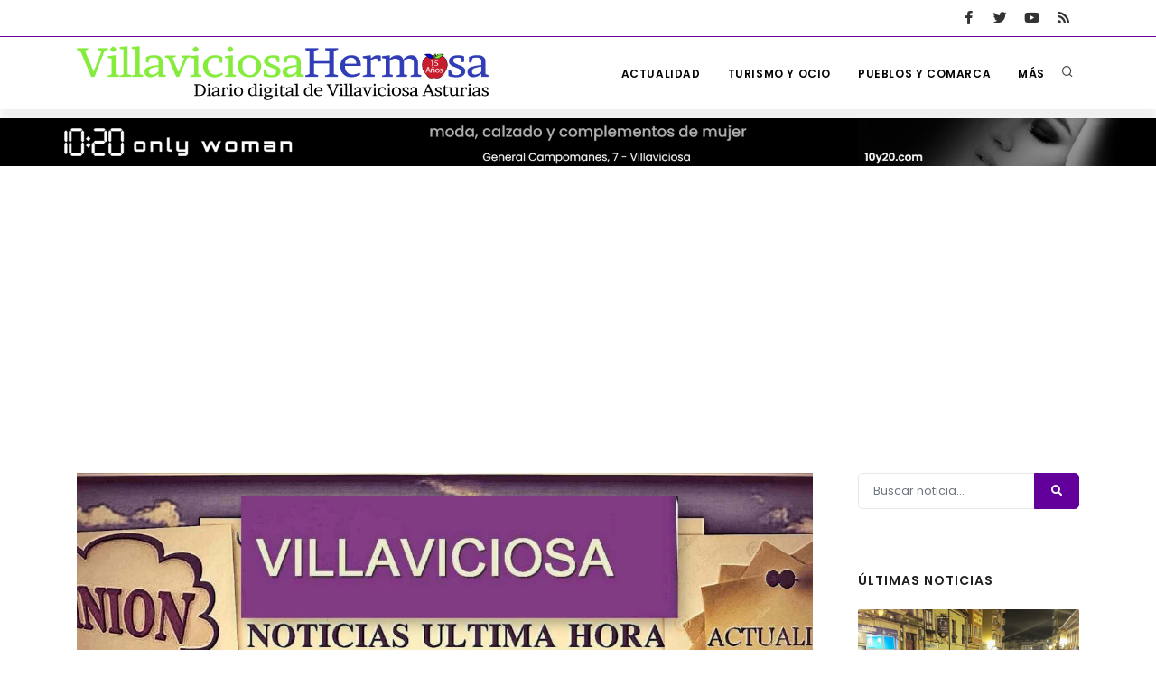

--- FILE ---
content_type: text/html; charset=UTF-8
request_url: https://villaviciosahermosa.com/noticias-de-villaviciosa/opinion/comunicado-pp-villaviciosa-el-principado-deniega-a-villaviciosa-el-programa-de-empleo-activate-
body_size: 6727
content:
<!DOCTYPE html>
<html lang="es">
    
<head>
        <meta charset="utf-8">
<meta http-equiv="X-UA-Compatible" content="IE=edge">
<title>Villaviciosa noticias | Opinión Colaboración | Comunicado PP Villaviciosa. El Principado denieg</title>
<meta name="keywords" content="Comunicado, PP Villaviciosa,. El Principado ,deniega a Villaviciosa, el programa de empleo ,Actívate, 2018." />
<meta name="description" content="Comunicado PP Villaviciosa. El Principado deniega a Villaviciosa el programa de empleo ‘Actívate’ para el 2018." />
<link rel="shortcut icon" type="image/x-icon" href="https://villaviciosahermosa.com/favicon.ico" />
<meta name="dcterms.rights" content="villaviciosahermosa.com &copy; All Rights Reserved" >
<meta name="robots" content="index, follow" />
<meta name="revisit-after" content="1 day" />
<meta name="author" content="disanweb.com" /> 
<meta name="viewport" content="width=device-width, initial-scale=1" />
<!-- Global site tag (gtag.js) - Google Analytics -->
<script async src="https://www.googletagmanager.com/gtag/js?id=UA-29676603-1"></script>
<script>
  window.dataLayer = window.dataLayer || [];
  function gtag(){dataLayer.push(arguments);}
  gtag('js', new Date());

  gtag('config', 'UA-29676603-1');
</script><meta property="og:title" content="Comunicado PP Villaviciosa. El Principado deniega a Villaviciosa el programa de empleo ‘Actívate’"/>
<meta property="article:published_time" content="2018-02-26 17:29:19"/>
<meta property="og:description" content="Comunicado PP Villaviciosa. El Principado deniega a Villaviciosa el programa de empleo ‘Actívate’ para el 2018."/>
<meta property="og:url" content="https://villaviciosahermosa.com/noticias-de-villaviciosa/opinion/comunicado-pp-villaviciosa-el-principado-deniega-a-villaviciosa-el-programa-de-empleo-activate-"/>
<meta property="og:image" content="https://villaviciosahermosa.com/images/noticias/IMG_FDF4D0-F35372-E5DAA5-C0F75C-BAA0D2-8CB9A6.jpg"/>
<meta property="og:type" content="article"/>
<meta property="og:site_name" content="Villaviciosa noticias"/>
 
    <!-- Stylesheets & Fonts -->
    <link href="/css/plugins.css" rel="stylesheet"/>
    <link href="/css/style.css" rel="stylesheet"/>

            <link rel="canonical" href="https://villaviciosahermosa.com/noticias-de-villaviciosa/opinion/comunicado-pp-villaviciosa-el-principado-deniega-a-villaviciosa-el-programa-de-empleo-activate-" />
        <script async src="https://pagead2.googlesyndication.com/pagead/js/adsbygoogle.js?client=ca-pub-1953824148080779"
    crossorigin="anonymous"></script>
</head>    <body>
        <!--Body Inner-->
        <div class="body-inner">
            <!--Topbar-->
<div id = "topbar" class="d-none d-xl-block d-lg-block">
    <div class="container">
        <div class="row">
            <div class="col-md-6">
                <!--  <div class="topbar-dropdown">
                     <div class="title"><i class="fa fa-user"></i><a href = "#">Login</a></div>
                     <div class="topbar-form">
                         <form method="post" action="/login.php">
                             <div class="form-group">
                                 <label class="sr-only">Usuario</label>
                                 <input type="text" name="username" placeholder="Usuario" class="form-control">
 
                             </div>
                             <div class="form-group">
                                 <label class="sr-only">Contraseña</label>
                                 <input type="password"  name="password" placeholder="Contraseña" class="form-control">
                             </div>
                             <div class="form-inline form-group">
                                 <div class="form-check">
                                     <label>
                                         <input type="checkbox">
                                         <small class="m-l-10"> Recordarme</small> </label>
                                 </div>
                                 <button type = "submit" class="btn btn-primary btn-block">Login</button>
                             </div>
                         </form>
                     </div>
                 </div>
                 <div class="topbar-dropdown">
                     <div class="title"><i class="fa fa-sun-o"></i>Villaviciosa 15°</div>
                 </div>-->
            </div>
            <div class="col-md-6 d-none d-sm-block">
                <div class="social-icons social-icons-colored-hover">
                    <ul>
                        <li class="social-facebook"><a href = "https://www.facebook.com/groups/449229645453/" target="_blank"><i class="fab fa-facebook-f"></i></a></li>
                        <li class="social-twitter"><a href = "https://twitter.com/Maliayu" target="_blank"><i class="fab fa-twitter"></i></a></li>
                        <li class="social-youtube"><a href = "https://www.youtube.com/user/Villaviciosahermosa?feature=watch" target="_blank"><i class="fab fa-youtube"></i></a></li>
                        <li class="social-rss"><a href = "/feed"><i class="fa fa-rss"></i></a></li>
                    </ul>
                </div>
            </div>
        </div>
    </div>
</div>
<!--end: Topbar-->

<!--Header-->
<header id = "header">
    <div class="header-inner">
        <div class="container">
            <!--Logo-->
            <div id = "logo">
                <a href = "https://villaviciosahermosa.com"><span class="logo-default">
                        <img src = "/images/logoVillaviciosaBlack.png" alt = "" class="img-fluid"/>
                    </span>
                    <span class="logo-dark"><img src = "/images/logoVillaviciosaBlack.png" alt = "" class="img-fluid"/></span></a>
            </div>
            <!--End: Logo-->
            <!--Search-->
            <div id = "search"><a id = "btn-search-close" class="btn-search-close" aria-label = "Cerrar buscador"><i class="icon-x"></i></a>
                <form class="search-form" action = "/buscar.php" method = "post">
                    <input class="form-control" name = "keywords" type = "text" placeholder = "Buscar noticias..." />
                    <span class="text-muted">Buscador de noticias Villaviciosahermosa</span>
                </form>
            </div> <!--end: search-->
            <div class="header-extras">
                <ul>
                    <li>
                        <a id="btn-search" href="#"> <i class="icon-search"></i></a>
                    </li>
                </ul>
            </div>
            <!--Navigation Resposnive Trigger-->
            <div id = "mainMenu-trigger"> <a class="lines-button x"><span class="lines"></span></a> </div>
            <!--end: Navigation Resposnive Trigger-->
            <!--Navigation-->
            <div id = "mainMenu">
                <div class="container">
                    <nav>
                        <ul>
                            <li><a href = "/noticias-de-villaviciosa/actualidad/">Actualidad</a></li>
                            <li><a href = "/noticias-de-villaviciosa/para-que-veas/">Turismo y ocio</a>
                                <!---->
                            </li>
                            <li><a href = "/noticias-de-villaviciosa/nuestros-pueblos/">Pueblos y comarca</a></li>
                            <li class="dropdown"><a href = "#">Más</a>
                                <ul class="dropdown-menu">
                                    <li><a href="/cafedevicente/index.php">Un café de autor</a></li>
                                    <li><a href="http://www.hotelavenidareal.com/">Pequeño hotel con encanto</a></li>
                                    <li><a href="/hemeroteca-villaviciosa">Hemeroteca</a></li>
                                </ul>
                            </li>
                        </ul>
                    </nav>
                </div>
            </div>
            <!--end: Navigation-->
        </div>


    </div>
</header>
    <section class="p-t-10 p-b-0">
                                            <a href="https://www.10y20.com" target="_blank">
                                        <img src="https://villaviciosahermosa.com/images/banners/IMG_44650F-7B7F26-11A9E8-AE1EBF-1778BD-872246.jpg" class="img-fluid" alt="IMG_44650F-7B7F26-11A9E8-AE1EBF-1778BD-872246.jpg" width="100%"/>
                                        </a>
                                        </section>
<!--end: Header-->                                            <section id="page-content" class="sidebar-right">
                    <div class="container">

                        <div class="row">
                            <!-- content -->
                            <div class="content col-lg-9">
                                <!-- Blog -->
                                <div id="blog" class="single-post">
                                    <!-- Post single item-->
                                    <div class="post-item" itemscope itemtype="https://schema.org/Article">
                                        <div class="post-item-wrap">
                                            <div class="carousel dots-inside arrows-visible" data-items="1" data-lightbox="gallery">
                                                                                                     
                                                    <img itemprop="image" alt="IMG_FDF4D0-F35372-E5DAA5-C0F75C-BAA0D2-8CB9A6.jpg" src="https://villaviciosahermosa.com/images/noticias/thumb/IMG_FDF4D0-F35372-E5DAA5-C0F75C-BAA0D2-8CB9A6.jpg"> 
                                                                                            </div>
                                            <div class="breadcrumb p-0">
                                                <ul>
                                                    <li>
                                                        <span itemscope itemtype="https://data-vocabulary.org/Breadcrumb"> <a itemprop="url" href="/">
                                                                <span itemprop="title">Home</span>
                                                            </a> 
                                                        </span>
                                                    </li>
                                                    <li>
                    <span itemscope itemtype="http://data-vocabulary.org/Breadcrumb">
                    <a itemprop="url" href="/noticias-de-villaviciosa/opinion"><span itemprop="title">Opinión Colaboración</span></a>
                        </span>
                        <li>
                    <span class="current-page" itemscope itemtype="http://data-vocabulary.org/Breadcrumb"><span itemprop="title">Comunicado PP Villaviciosa. El Principado...</span></span></li>                                                </ul>
                                            </div>
                                            <div class="post-item-description">
                                                <h2 itemprop="name">Comunicado PP Villaviciosa. El Principado deniega a Villaviciosa el programa de empleo ‘Actívate’</h2>
                                                <h5 itemprop="articleSection">Comunicado PP Villaviciosa. El Principado deniega a Villaviciosa el programa de empleo ‘Actívate’ para el 2018.</h5>                                                <div class="post-meta">
                                                    <span class="post-meta-date"><i class="fa fa-calendar-o"></i><meta itemprop="datePublished" content="2018-02-26">26-02-2018</span>
                                                    <span class="post-meta-category"><a href="/noticias-de-villaviciosa/opinion"><i class="fa fa-tag"></i>Opinión Colaboración</a></span>
                                                    <div class="post-meta-share">
                                                        <div class="d-inline-block">
                                                            <iframe src="https://www.facebook.com/plugins/like.php?locale=es_ES&href=https://villaviciosahermosa.com/noticias-de-villaviciosa/opinion/comunicado-pp-villaviciosa-el-principado-deniega-a-villaviciosa-el-programa-de-empleo-activate-&amp;layout=button_count&amp;show_faces=true&amp;width=500&amp;action=like&amp;font&amp;colorscheme=light&amp;height=23" scrolling="no" frameborder="0" style="border:none; overflow:hidden; width:500px; height:23px;" allowTransparency="true"></iframe></li>
                                                        </div>
                                                        <div class="d-inline-block">
                                                            <a href="https://twitter.com/share" class="twitter-share-button" data-count="none">Tweet</a>
                                                            <script type="text/javascript" src="https://platform.twitter.com/widgets.js"></script>
                                                        </div>
                                                    </div>
                                                </div>
                                                <span itemprop="articleBody" class="big-text article-body">
                                                    <p><strong>NOTA DE PRENSA PARTIDO POPULAR VILLAVICIOSA:</strong></p>
<ul>
<li>El equipo de Gobierno encabezado por Alejandro Vega solicit&oacute; <strong>de forma incompleta</strong> al Principado la financiaci&oacute;n para este plan de empleo dirigido a parados de larga duraci&oacute;n.</li>
</ul>
<p>&nbsp;</p>
<ul>
<li>Estos fondos, casi 200.000 &euro;, se perdieron por la mala gesti&oacute;n e incapacidad del Alcalde y sus Concejales.</li>
</ul>
<p><strong>&nbsp;</strong></p>
<p><strong>Villaviciosa, 26 de febrero de 2018</strong>.- En julio de 2017 se publicaron las bases reguladoras para acceder a la financiaci&oacute;n del programa &ldquo;Act&iacute;vate&rdquo;, dirigido a desempleados de larga duraci&oacute;n.</p>
<p>&nbsp;Los fondos provienen del Estado y son repartidos a las Comunidades Aut&oacute;nomas, que a su vez deben aprobar los planes presentados por los Ayuntamientos para transferir esos fondos.</p>
<p>El Ayuntamiento de Villaviciosa present&oacute; dos proyectos, llamados &ldquo;Operaciones auxiliares de acabados r&iacute;gidos y urbanizaci&oacute;n&rdquo; y &ldquo;Operaciones auxiliares de alba&ntilde;iler&iacute;a de f&aacute;bricas y cubiertas&rdquo;. Para cada uno de ellos solicit&oacute; una financiaci&oacute;n de 99.951,40 &euro;. Estaban destinados a contratar y formar a 20 parados de larga duraci&oacute;n (10 por programa) durante 6 meses para reintroducirlos en el mercado laboral.</p>
<p>Pero la desidia, ineficacia y mala gesti&oacute;n de Alejandro Vega ha hecho que esta financiaci&oacute;n se pierda, simplemente por &ldquo;<strong>no acreditaci&oacute;n de instalaciones</strong>&rdquo;, seg&uacute;n consta en la <strong>resoluci&oacute;n del Principado de Asturias, de 29 de diciembre de 2017 publicada en el BOPA del pasado 1 de febrero.</strong></p>
<p>El resultado de esta mala gesti&oacute;n de Alejandro Vega es que hay 20 personas de Villaviciosa que se quedan sin la posibilidad de acceder a estos Planes de Empleo, personas que lo est&aacute;n pasando mal por llevar mucho tiempo en paro y que ven como se aleja la posibilidad de incorporarse al mercado laboral.</p>
<p>Lamentablemente <strong>nuestro municipio pierde casi 200.000 </strong><strong>&euro;</strong><strong> de financiaci&oacute;n</strong> y 20 vecinos de Villaviciosa se quedan sin un contrato, sin recibir la formaci&oacute;n necesaria para encontrar un empleo y sin los salarios que estos planes de empleo establecen para los beneficiarios.</p>
<p><strong>&nbsp;Partido Popular Villaviciosa</strong></p>
<p>&nbsp;</p>                                                </span>
                                            </div>
                                               

                                            
             
                                            <div class="container">
                                                <div class="row align-items-center">
                                                                                                            <div class="col-md-4">
                                                            <div class="marketing-box">
                                                                <a href="https://www.instagram.com/clinicaborjasolares/?igshid=OGQ5ZDc2ODk2ZA%3D%3D" target="_blank">
                                                                    <img src="https://villaviciosahermosa.com/images/banners/IMG_2C5AC1-C6FA8C-9D4995-710C7A-B284A7-66BC02.jpg" alt="IMG_2C5AC1-C6FA8C-9D4995-710C7A-B284A7-66BC02.jpg" class="img-fluid" />
                                                                </a>
                                                            </div>
                                                        </div>
                                                                                                            <div class="col-md-4">
                                                            <div class="marketing-box">
                                                                <a href="https://villaviciosahermosa.com/noticias-de-villaviciosa/noticias-promocionadas/fotos-ael-mundo-de-las-antigaedadesa-llega-a-villaviciosa-en-un-establecimiento-de-700-m2" target="_blank">
                                                                    <img src="https://villaviciosahermosa.com/images/banners/IMG_D0EFCF-F476E6-205051-05088F-793214-5F428C.jpg" alt="IMG_D0EFCF-F476E6-205051-05088F-793214-5F428C.jpg" class="img-fluid" />
                                                                </a>
                                                            </div>
                                                        </div>
                                                                                                            <div class="col-md-4">
                                                            <div class="marketing-box">
                                                                <a href="https://www.10y20.com" target="_blank">
                                                                    <img src="https://villaviciosahermosa.com/images/banners/IMG_326C69-B70E25-3A7505-8362A7-ABA1F0-224DF5.jpg" alt="IMG_326C69-B70E25-3A7505-8362A7-ABA1F0-224DF5.jpg" class="img-fluid" />
                                                                </a>
                                                            </div>
                                                        </div>
                                                                                                    </div>
                                            </div>

                                            <div class="post-navigation">
                                                                                                    <a href="https://villaviciosahermosa.com/noticias-de-villaviciosa/ocio-fiestas/jornada-de-puertas-abiertas-terapia-reiki-el-2-de-marzo-villaviciosa" class="post-prev">
                                                        <div class="post-prev-title"><span>Anterior </span>JORNADA DE PUERTAS ABIERTAS .. TERAPIA REIKI – el 2 de marzo Villaviciosa</div>
                                                    </a>
                                                                                                                                                    <a href="https://villaviciosahermosa.com/noticias-de-villaviciosa/nuestros-pueblos/rincones-magicos-de-villaviciosa-fuente-del-pedregal-en-san-vicente-fotos-y-video" class="post-next">
                                                        <div class="post-next-title"><span>Siguiente </span>“Rincones mágicos de Villaviciosa”. Fuente del Pedregal en San Vicente. Fotos y video</div>
                                                    </a>
                                                                                            </div>
                                        </div>
                                    </div>
                                    <!-- end: Post single item-->

                                </div>
                            </div>
                            <!-- end: content -->
                            <!-- Sidebar-->
                            <div class="sidebar sticky-sidebar col-lg-3">
                                <!--widget newsletter-->
                                <div class="widget  widget-newsletter">
                                    <form action="/buscar.php " method="post" class="search-form clearfix">
                                        <div class="input-group">

                                            <input type="text" aria-required="true" name="keywords"  class="form-control widget-search-form" placeholder="Buscar noticia...">
                                            <div class="input-group-append">
                                                <button class="btn" type="submit"><i class="fa fa-search"></i></button>
                                            </div>

                                        </div>
                                    </form></div>
                                <!--end: widget newsletter-->
                                <!--Tabs with Posts-->
                                <div class="widget ">
                                    <h4 class="widget-title">Últimas noticias</h4>
                                    <div class="post-thumbnail-list">
                                         

                                            <div class="post-thumbnail-entry">
                                                <img alt="" src="https://villaviciosahermosa.com/images/noticias/thumb/IMG_773E1E-857C39-09ADCD-678896-1E1FE6-F5A71F.jpeg" class="img-fluid">
                                                <div class="post-thumbnail-content">
                                                    <a href="https://villaviciosahermosa.com/noticias-de-villaviciosa/actualidad/villaviciosa-celebrara-el-antroxu-el-28-de-febrero-y-el-carnaval-infantil-el-17-febrero-ver-">Villaviciosa celebrará  el Antroxu el 28  de febrero, y el Carnaval Infantil  el 17 febrero. Ver</a>
                                                    <span class="post-date"><i class="icon-clock"></i>  9-01-2026</span>
                                                    <span class="post-category"><i class="fa fa-tag"></i>De total actualidad</span>
                                                </div>
                                            </div>
                                         

                                            <div class="post-thumbnail-entry">
                                                <img alt="" src="https://villaviciosahermosa.com/images/noticias/thumb/IMG_D87944-E40407-A425EA-98054D-221AE4-A21A4B.jpg" class="img-fluid">
                                                <div class="post-thumbnail-content">
                                                    <a href="https://villaviciosahermosa.com/noticias-de-villaviciosa/actualidad/wwwvillaviciosahermosacom-cargando-bateraasa-cargando-bateraasa-cargando-bateraasa-wwwvillavici">www.villaviciosahermosa.com - Cargando baterías… Cargando baterías… Cargando baterías… www.villavici</a>
                                                    <span class="post-date"><i class="icon-clock"></i> 24-12-2025</span>
                                                    <span class="post-category"><i class="fa fa-tag"></i>De total actualidad</span>
                                                </div>
                                            </div>
                                         

                                            <div class="post-thumbnail-entry">
                                                <img alt="" src="https://villaviciosahermosa.com/images/noticias/thumb/IMG_7E8B0D-1D013A-276D0B-76CAF5-791E85-A1890D.png" class="img-fluid">
                                                <div class="post-thumbnail-content">
                                                    <a href="https://villaviciosahermosa.com/noticias-de-villaviciosa/actualidad/nuestros-mejores-deseos-para-estas-fiestas-y-para-todos-los-daas-que-estan-por-venir">Nuestros mejores deseos para estas fiestas y para todos los días que están por venir.</a>
                                                    <span class="post-date"><i class="icon-clock"></i> 24-12-2025</span>
                                                    <span class="post-category"><i class="fa fa-tag"></i>De total actualidad</span>
                                                </div>
                                            </div>
                                         

                                            <div class="post-thumbnail-entry">
                                                <img alt="" src="https://villaviciosahermosa.com/images/noticias/thumb/IMG_E23B8D-A28237-5605B8-A977F3-9EAFC9-E377E0.png" class="img-fluid">
                                                <div class="post-thumbnail-content">
                                                    <a href="https://villaviciosahermosa.com/noticias-de-villaviciosa/actualidad/cafa-vicente-a-pasteleraa-villaviciosa-el-domingo-21-de-diciembre-cierra-por-jubilacian">Café Vicente – Pastelería Villaviciosa El domingo 21 de diciembre cierra por jubilación</a>
                                                    <span class="post-date"><i class="icon-clock"></i> 18-12-2025</span>
                                                    <span class="post-category"><i class="fa fa-tag"></i>De total actualidad</span>
                                                </div>
                                            </div>
                                                                            </div>
                                </div>
                                <div class="widget">
                                                                            <div class="col">
                                            <div class="marketing-box">
                                                <a href="http://loscaserinos.com/" target="_blank">
                                                    <img src="https://villaviciosahermosa.com/images/banners/IMG_02D688-702682-78C5FF-CEE18B-F3E4CC-40D277.jpg" alt="IMG_02D688-702682-78C5FF-CEE18B-F3E4CC-40D277.jpg" class="img-fluid" />
                                                </a>
                                            </div>
                                        </div>
                                                                            <div class="col">
                                            <div class="marketing-box">
                                                <a href="https://villaviciosahermosa.com/noticias-de-villaviciosa/noticias-promocionadas/inaugurada-en-villaviciosa-laasgaya-cuidada-tienda-de-tradicionales-productos-asturianos-fotos" target="_blank">
                                                    <img src="https://villaviciosahermosa.com/images/banners/IMG_BDE3F9-52CAE1-615DBB-267CA7-D70E97-67A9C3.jpg" alt="IMG_BDE3F9-52CAE1-615DBB-267CA7-D70E97-67A9C3.jpg" class="img-fluid" />
                                                </a>
                                            </div>
                                        </div>
                                                                            <div class="col">
                                            <div class="marketing-box">
                                                <a href="https://villaviciosahermosa.com/noticias-de-villaviciosa/actualidad/en-su-punto-tienda-de-villaviciosa-con-todo-lo-que-necesitas-para-tu-compra-diaria-mira-fotosa" target="_blank">
                                                    <img src="https://villaviciosahermosa.com/images/banners/IMG_CB3ADA-C28498-E759D5-18FA42-862389-42AB4A.jpg" alt="IMG_CB3ADA-C28498-E759D5-18FA42-862389-42AB4A.jpg" class="img-fluid" />
                                                </a>
                                            </div>
                                        </div>
                                                                            <div class="col">
                                            <div class="marketing-box">
                                                <a href="https://villaviciosahermosa.com/noticias-de-villaviciosa/actualidad/fotos-montse-moda-presenta-sus-novedades-primavera-verano-con-las-mayores-garantias-de-seguridad" target="_blank">
                                                    <img src="https://villaviciosahermosa.com/images/banners/IMG_9E56C9-9FD68C-E5DFAC-F8EEFC-2019B0-8843E3.jpg" alt="IMG_9E56C9-9FD68C-E5DFAC-F8EEFC-2019B0-8843E3.jpg" class="img-fluid" />
                                                </a>
                                            </div>
                                        </div>
                                                                            <div class="col">
                                            <div class="marketing-box">
                                                <a href="https://villaviciosahermosa.com/cafedevicente/index.php" target="_blank">
                                                    <img src="https://villaviciosahermosa.com/images/banners/IMG_AF54A9-84A361-6CBE55-DF0EB6-956D82-307684.jpg" alt="IMG_AF54A9-84A361-6CBE55-DF0EB6-956D82-307684.jpg" class="img-fluid" />
                                                </a>
                                            </div>
                                        </div>
                                    
                                </div>
                            </div>
                            <!-- end: Sidebar-->
                        </div>
                    </div>
                </section>
                        <!-- Footer -->
            <footer id="footer">
    <div class="footer-content">
        <div class="container">
            <div class="row">
                <div class="col-12 col-md-6 col-xl-4">
                    <div class="widget">
                        <div class="widget-title"><i class="fa fa-plus"></i> Más</div>
                        <ul class="list">
                            <li><a href="https://villaviciosahermosa.com/contenido/aviso-legal/" target="_blank">Aviso legal</a></li><li><a href="https://villaviciosahermosa.com/contenido/ley-de-cookies/" target="_blank">Ley de cookies</a></li><li><a href="https://villaviciosahermosa.com/contenido/poltica-de-privacidad/" target="_blank">Política de privacidad</a></li>                            <li><a href="/cafedevicente/index.php">Un café de autor</a></li>
                            <li><a href="http://www.hotelavenidareal.com/">Pequeño hotel con encanto</a></li>
                            <li><a href="https://villaviciosahermosa.com/hemeroteca-villaviciosa">Hemeroteca</a></li>
                        </ul>
                    </div>
                </div>

                <div class="col-12 col-md-6 col-xl-4">
                    <div class="widget">
                        <div class="widget-title"><i class="fa fa-newspaper"></i> Contenidos</div>
                        <ul class="list">
                            <li><a href="/noticias-de-villaviciosa/actualidad/">De total actualidad</a></li>
                            <li><a href="/noticias-de-villaviciosa/para-que-veas/">Qué ver y hacer</a></li>
                            <li><a href="/noticias-de-villaviciosa/nuestros-pueblos/">Pueblos y comarca</a></li>
                        </ul>
                    </div>
                </div>
                <div class="col-12 col-md-6 col-xl-4">
                    <!-- Social icons -->
                    <h5><i class="fa fa-thumbs-up"></i> AFILIARSE</h5>
                    <div class="social-icons social-icons-colored social-icons-rounded float-left">
                        <ul>
                            <li class="social-facebook"><a href = "https://www.facebook.com/groups/449229645453/" target="_blank"><i class="fab fa-facebook-f"></i></a></li>
                            <li class="social-twitter"><a href = "https://twitter.com/Maliayu" target="_blank"><i class="fab fa-twitter"></i></a></li>
                            <li class="social-youtube"><a href = "https://www.youtube.com/user/Villaviciosahermosa?feature=watch" target="_blank"><i class="fab fa-youtube"></i></a></li>
                            <li class="social-rss"><a href = "/feed"><i class="fa fa-rss"></i></a></li>
                        </ul>
                    </div>
                    <!-- end: Social icons -->
                </div>

            </div>


        </div>
    </div>

    <div class="copyright-content">
        <div class="container">
            <div class="copyright-text text-center">&copy; 2026 - Created by <a href="//disanweb.com" target="_blank" rel="noopener"> Disanweb</a> </div>
        </div>
    </div>
</footer>            <!-- end: Footer -->
        </div>
        <!-- end: Body Inner -->

        <!-- Scroll top -->
        <a id="scrollTop"><i class="icon-chevron-up"></i><i class="icon-chevron-up"></i></a>
        <!--Plugins-->
        <script src="/js/jquery.js"></script>
        <script src="/js/plugins.js"></script>
        <script src="/js/functions.js"></script>
    </body>
</html>


--- FILE ---
content_type: text/html; charset=utf-8
request_url: https://www.google.com/recaptcha/api2/aframe
body_size: 268
content:
<!DOCTYPE HTML><html><head><meta http-equiv="content-type" content="text/html; charset=UTF-8"></head><body><script nonce="wJ5GEuojqcWCEojvMUPtqw">/** Anti-fraud and anti-abuse applications only. See google.com/recaptcha */ try{var clients={'sodar':'https://pagead2.googlesyndication.com/pagead/sodar?'};window.addEventListener("message",function(a){try{if(a.source===window.parent){var b=JSON.parse(a.data);var c=clients[b['id']];if(c){var d=document.createElement('img');d.src=c+b['params']+'&rc='+(localStorage.getItem("rc::a")?sessionStorage.getItem("rc::b"):"");window.document.body.appendChild(d);sessionStorage.setItem("rc::e",parseInt(sessionStorage.getItem("rc::e")||0)+1);localStorage.setItem("rc::h",'1769921343215');}}}catch(b){}});window.parent.postMessage("_grecaptcha_ready", "*");}catch(b){}</script></body></html>